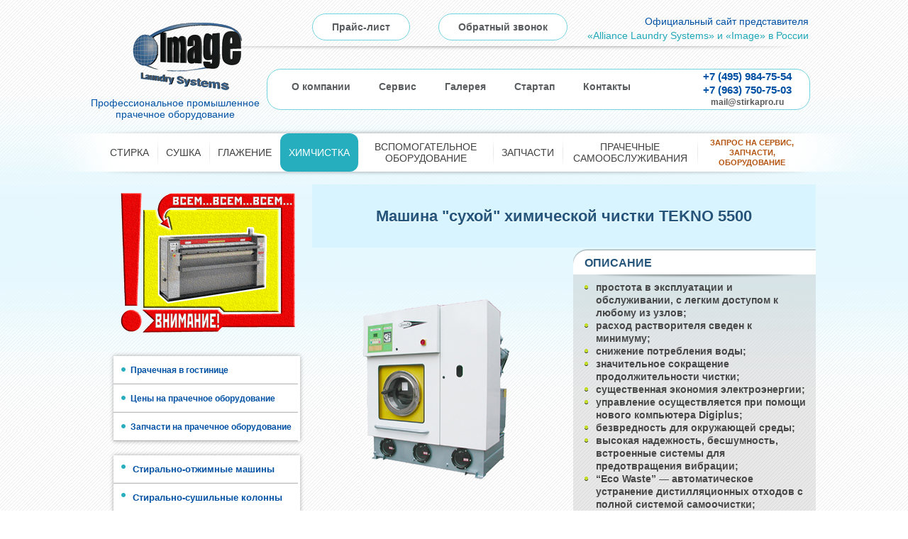

--- FILE ---
content_type: text/html; charset=utf-8
request_url: https://stirkapro.ru/oborudovanie-dlya-himchistki/tekno-5500
body_size: 7083
content:


<!DOCTYPE html PUBLIC "-//W3C//DTD XHTML 1.0 Strict//EN" "http://www.w3.org/TR/xhtml1/DTD/xhtml1-strict.dtd">


<html xmlns="http://www.w3.org/1999/xhtml" xml:lang="ru" lang="ru" dir="ltr" ><head><meta name=viewport content="width=device-width, initial-scale=1"><meta name='yandex-verification' content='7e3f88afc0b8aacf' /><meta name="robots" content="noyaca"/>  <base href="https://stirkapro.ru/oborudovanie-dlya-himchistki/tekno-5500" />
  <meta http-equiv="content-type" content="text/html; charset=utf-8" />
  <meta name="keywords" content="Машина &quot;сухой&quot; химической чистки TEKNO 5500" />
  <meta name="description" content="Машина &quot;сухой&quot; химической чистки TEKNO 5500" />
  <title>Машина &quot;сухой&quot; химической чистки TEKNO 5500</title>
  <link href="/favicon.ico" rel="shortcut icon" type="image/vnd.microsoft.icon" />
  <link href="https://stirkapro.ru/component/search/?Itemid=127&amp;controller=product&amp;task=view&amp;category_id=8&amp;product_id=108&amp;format=opensearch" rel="search" title="Искать Alliance - Промышленное прачечное оборудование" type="application/opensearchdescription+xml" />
  <script src="https://stirkapro.ru/components/com_jshopping/js/jquery/jquery-1.6.2.min.js" type="text/javascript"></script>
  <script src="https://stirkapro.ru/components/com_jshopping/js/jquery/jquery-noconflict.js" type="text/javascript"></script>
  <script src="https://stirkapro.ru/components/com_jshopping/js/jquery/jquery.media.js" type="text/javascript"></script>
  <script src="https://stirkapro.ru/components/com_jshopping/js/functions.js" type="text/javascript"></script>
  <script src="https://stirkapro.ru/components/com_jshopping/js/validateForm.js" type="text/javascript"></script>
</head><body><a href="#top" id="toTop" style="display: none;">^<span>вверх</span></a><script src="https://ajax.googleapis.com/ajax/libs/jquery/1.10.1/jquery.min.js"></script><style>.discount_mini {position: absolute;left: 300px;top: 15px;z-index: 2;}.discount_mini IMG {width: 75px;}</style><div id="wrapper" style="visibility: hidden"><div id="all"><div id="header"><div class="header_left"><a href="/" alt="Прачечное оборудование UNIMAC"><div><span>Профессиональное промышленное прачечное оборудование</span></div></a></div><div class="header_topline">Официальный сайт представителя<br><span><a href=/o-kompanii>«Alliance Laundry Systems» и «Image» в России</a></span></div><div class="header_topphones">

<div class="custom"  >
	<p>+7 (495) 984-75-54</p>
<p style="margin-top: 3px;">+7 (963) 750-75-03</p>
<p>
 <script type='text/javascript'>
 <!--
 var prefix = '&#109;a' + 'i&#108;' + '&#116;o';
 var path = 'hr' + 'ef' + '=';
 var addy94817 = 'm&#97;&#105;l' + '&#64;';
 addy94817 = addy94817 + 'st&#105;rk&#97;pr&#111;' + '&#46;' + 'r&#117;';
 var addy_text94817 = 'm&#97;&#105;l' + '&#64;' + 'st&#105;rk&#97;pr&#111;' + '&#46;' + 'r&#117;';
 document.write('<a ' + path + '\'' + prefix + ':' + addy94817 + '\'>');
 document.write(addy_text94817);
 document.write('<\/a>');
 //-->\n </script><script type='text/javascript'>
 <!--
 document.write('<span style=\'display: none;\'>');
 //-->
 </script>Этот адрес электронной почты защищен от спам-ботов. У вас должен быть включен JavaScript для просмотра.
 <script type='text/javascript'>
 <!--
 document.write('</');
 document.write('span>');
 //-->
 </script></p></div>
</div><div class="logo_menu">
<ul class="menu">
<li class="item-163"><a href="/prachechnoe-oborudovanie-ceny" >Прайс-лист</a></li><li class="item-165"><a href="/zakazat-obratnyj-zvonok" >Обратный звонок</a></li></ul>
</div><div class="header_menu"><ul class="nav menu">
<li class="item-121"><a href="/o-kompanii" >О компании</a></li><li class="item-161"><a href="/servis-zapchasti" >Сервис</a></li><li class="item-173"><a href="/gallery" >Галерея</a></li><li class="item-123"><a href="/prachechnaya-v-gostinice-himchistka" >Стартап</a></li><li class="item-162"><a class="header-menu-contacts" href="/kontakty" >Контакты</a></li></ul>
</div></div><div id="topmenu"><ul class="nav menu">
<li class="item-124 parent"><a class="short" href="/stirka" >Стирка</a></li><li class="item-125"><a class="short" href="/sushka" >Сушка</a></li><li class="item-126"><a class="short" href="/glazhka" >Глажение</a></li><li class="item-127 current active"><a class="short" href="/oborudovanie-dlya-himchistki" >Химчистка</a></li><li class="item-130"><a href="/vspomogatelnoe-oborudovanie" >Вспомогательное оборудование</a></li><li class="item-179"><a href="/zapchasti-dlja-prachechnogo-oborudovanija" >Запчасти</a></li><li class="item-129"><a href="/prachechnye-samoobsluzhivaniya" >Прачечные самообслуживания</a></li><li class="item-128"><a class="special" href="/servis-zapchasti" >Запрос на сервис, запчасти, оборудование</a></li></ul>
</div><div id="main"><div id="left_inner">

<div class="custom likvidacia-hide"  >
	<noindex>
<div class='likvidacia-left' id="" style="">

                    <div class="">
                        <p style="text-align: center;"><a href="/rasprodazha-prachechnogo-oborudovanija"><img style="border: 0px solid #000000;" src="/images/pages/likvidacia/likvidacia.gif" alt="catalog" width="260"></a></p>
                    </div>

</div>
</noindex></div>
<ul class="nav menu margin_top">
<li class="item-180"><a href="/prachechnaya-v-gostinice-himchistka" >Прачечная в гостинице</a></li><li class="item-175"><a href="/prachechnoe-oborudovanie-ceny" >Цены на прачечное оборудование</a></li><li class="item-178"><a href="/zapchasti-dlja-prachechnogo-oborudovanija" >Запчасти на прачечное оборудование</a></li></ul>
<div class="menu_cat">


    
    <div class = "jshop_menu_level_0">
        <a href = "/stirka">
        Стирально-отжимные машины        </a>
    </div>

    
        
    
        
    
    
    <div class = "jshop_menu_level_0">
        <a href = "/kolonny">
        Стирально-сушильные колонны        </a>
    </div>

    
        
    
        
    
    
    <div class = "jshop_menu_level_0">
        <a href = "/sushka">
        Сушилки барабанные для белья        </a>
    </div>

    
        
    
        
    
    
    <div class = "jshop_menu_level_0">
        <a href = "/glazhka">
        Гладильные катки и каландры        </a>
    </div>

    
        
    
        
    
    
    <div class = "jshop_menu_level_0">
        <a href = "/sushilnye-shkafy">
        Шкафы сушильные        </a>
    </div>

    
        
    
        
    
    
    <div class = "jshop_menu_level_0">
        <a href = "/tsentrifugi">
        Центрифуги для отжима белья        </a>
    </div>

    
        
    
        
    
    
    <div class = "jshop_menu_level_0">
        <a href = "/oborudovanie-finishnoj-obrabotki-fasonnykh-izdelij">
        Финишное оборудование        </a>
    </div>

    
        
    
        
    
    
    <div class = "jshop_menu_level_0_a">
        <a href = "/oborudovanie-dlya-himchistki">
        Оборудование для химчистки        </a>
    </div>

    
                    <div class="jshop_menu_level_2">
                <a href="/oborudovanie-dlya-himchistki/tekno-6">TEKNO 6</a>
            </div>  
                   <div class="jshop_menu_level_2">
                <a href="/oborudovanie-dlya-himchistki/tekno-diamond-2000">TEKNO DIAMOND 2000</a>
            </div>  
                   <div class="jshop_menu_level_2">
                <a href="/oborudovanie-dlya-himchistki/tekno-diamond-3000">TEKNO DIAMOND 3000</a>
            </div>  
                   <div class="jshop_menu_level_2">
                <a href="/oborudovanie-dlya-himchistki/tekno-diamond-3500">TEKNO DIAMOND 3500</a>
            </div>  
                   <div class="jshop_menu_level_2">
                <a href="/oborudovanie-dlya-himchistki/tekno-diamond-4500">TEKNO DIAMOND 4500</a>
            </div>  
                   <div class="jshop_menu_level_2_a">
                          
                <a href="/oborudovanie-dlya-himchistki/tekno-5500">TEKNO 5500</a>
            </div>  
                   <div class="jshop_menu_level_2">
                <a href="/oborudovanie-dlya-himchistki/tekno-6500">TEKNO 6500</a>
            </div>  
                   <div class="jshop_menu_level_2">
                <a href="/oborudovanie-dlya-himchistki/tekno-8000">TEKNO 8000</a>
            </div>  
       
    
        
    
    
    <div class = "jshop_menu_level_0">
        <a href = "/vspomogatelnoe-oborudovanie">
        Вспомогательное оборудование для прачечной        </a>
    </div>

    
        
    
        
    <SCRIPT>

    var opendiv = -1;

</SCRIPT>


</div><style>.likvidacia-left {margin-top: 10px;margin-left: 25px;}.side_image {margin-left: 50px;margin-top: 15px;background-repeat: no-repeat;border: 2px solid #fff;box-shadow: 0 0 2px #555;height: 112px;margin-bottom: 10px;position: relative;width: 200px;cursor: pointer;}</style><ul class="nav menu" id="left_b">
<li class="item-140"><a href="/uslugi" >Услуги</a></li><li class="item-174"><a href="/video" >Видео</a></li><li class="item-141"><a href="/gallery" >Галерея</a></li></ul>
<BR><noindex><div style="background-image: url('/templates/alliance/images/video_left_image.jpg');" class="side_image"><a class="image_video_link"> <span>смотреть видео <img src="/templates/alliance/images/learn_more_arrow.png"/></span> </a></div></noindex><div id="leftbottom">

<div class="custom_catalog"  >
	<p style="text-align: center;"><a href="/katalog-prachechnogo-oborudovaniya-unimac-alliance"><img style="border: 0px solid #000000;" src="/images/catalog.png" alt="catalog" width="141" height="196" /></a></p>
<p style="text-align: center;"><a href="/katalog-prachechnogo-oborudovaniya-unimac-alliance">Каталог продукции</a></p>
</div>
</div></div><div id="right_inner"><a name="content" id="contenthref"></a><!--div id="search"><form action="/oborudovanie-dlya-himchistki" method="post">
	<div class="search">
		<input name="searchword" id="mod-search-searchword" maxlength="20"  class="inputbox" type="text" size="20" value="поиск по сайту"  onblur="if (this.value=='') this.value='поиск по сайту';" onfocus="if (this.value=='поиск по сайту') this.value='';" /><input type="image" value="Искать" class="button" src="/templates/alliance/images/searchButton.gif" onclick="this.form.searchword.focus();"/>	<input type="hidden" name="task" value="search" />
	<input type="hidden" name="option" value="com_search" />
	<input type="hidden" name="Itemid" value="142" />
	</div>
</form>
</div--><div id="content_inner">
<div id="system-message-container">
</div><div class="jshop productfull">
<form name="product" method="post" action="/component/jshopping/cart/add?Itemid=0" enctype="multipart/form-data" autocomplete="off">
    
    <h1>Машина "сухой" химической чистки TEKNO 5500</h1>
            
    
<div id='list_product_image_middle'>
                                    
                <img id = "main_image_422" src = "https://stirkapro.ru/components/com_jshopping/files/img_products/full_TeknoL.png" alt="Машина &quot;сухой&quot; химической чистки TEKNO 5500" title="Машина &quot;сухой&quot; химической чистки TEKNO 5500" />
            
                        </div>
            
            
            
    
    <div class="jshop_prod_description">
        <h3>ОПИСАНИЕ</h3>
<ul>
<li>простота в эксплуатации и обслуживании, с легким доступом к любому из узлов;</li>
<li>расход растворителя сведен к минимуму;&nbsp;</li>
<li>снижение потребления воды;&nbsp;</li>
<li>значительное сокращение продолжительности чистки;&nbsp;</li>
<li>существенная экономия электроэнергии;&nbsp;</li>
<li>управление осуществляется при помощи нового компьютера Digiplus;&nbsp;</li>
<li>безвредность для окружающей среды;&nbsp;</li>
<li>высокая надежность, бесшумность, встроенные системы для предотвращения вибрации;</li>
<li>“Eco Waste” — автоматическое устранение дистилляционных отходов с полной системой самоочистки;&nbsp;</li>
<li>“Multisobr” — сокращение концентрации растворителя в барабане в конце цикла;&nbsp;</li>
<li>двойной водяной сепаратор;</li>
</ul>
<h3>ОБОРУДОВАНИЕ</h3>
<ul>
<li>большой барабан, оптимального объема, с широким люком для загрузки белья;&nbsp;</li>
<li>система “Rotodrying” для сокращения времени сушки;&nbsp;</li>
<li>новая экологическая самоочищающаяся система фильтрации;&nbsp;</li>
<li>новое электронное устройство для регулировки скорости барабана;&nbsp;</li>
<li>новый компьютер “Digiplus”;&nbsp;</li>
<li>обесцвечивающий фильтр системы “Carbon Tower”;&nbsp;</li>
<li>три автоматически самоочищающихся бака;&nbsp;</li>
<li>экономичный самоочищающийся дистиллятор из нержавеющей стали;&nbsp;</li>
<li>двойная система фильтрации воздуха;&nbsp;</li>
<li>самоочищающаяся ловушка для отходов с корзиной из нержавеющей стали;&nbsp;</li>
<li>автоматический инжектор для жидких средств;&nbsp;</li>
<li>“Speedy Dry” — для цикла скоростной чистки;&nbsp;</li>
<li>барабан, загрузочный люк, вентилятор, дистиллятор, фильтр, герметичный водный сепаратор, “ловушка пуговиц” выполнены из нержавеющей стали;&nbsp;</li>
<li>специальный воздушный фильтр и “ловушка пуговиц” — прозразные, не наносят урона окружающей среде;&nbsp;</li>
<li>возможность предварительной настройки системы “Multisobr”;&nbsp;</li>
<li>конденсатор дистиллятора изготовлен из коррозийно-стойких материалов</li>
</ul>
<h3>ВОЗМОЖНОСТИ</h3>
<ul>
<li>система абсорбирования растворителя “Multisobr”, предназначенная для устранения запаха и защиты окружающей среды.</li>
<li>“Eco-waste” — это автоматическое уничтожение остатков дистилляции с помощью системы полной самоочистки;&nbsp;</li>
<li>“Air Jet” — новая автоматическая система очистки воздушного фильтра;</li>
<li>насос для дозирования жидких реагентов;&nbsp;</li>
<li>специальный защитный поддон;&nbsp;</li>
<li>“Spraymatic” — позволяет производить специальную обработку (пропитка и т.д.);&nbsp;</li>
<li>“Ecowater” — оптимизация процесса сепарации воды;&nbsp;</li>
<li>“Ice care” — система охлаждения растворителя при помощи холодильной установки;&nbsp;</li>
<li>эксклюзивная система “Global Wash” для очистки крестовины и барабана;&nbsp;</li>
<li>отсос воздуха в активный углеродный фильтр при открытии загрузочной дверцы;&nbsp;</li>
<li>автоматическая сушка дистиллятора;&nbsp;</li>
<li>клапан экономии воды</li>
</ul>    </div>     
    
                <div class="extra_fields">
        <table class="extra_fields" cellpadding="0" cellspacing="0" border="0">
        <tr class="table_header">
            <th>Тип</th>
            <th></th>
            <th class="th_last">TEKNO 5500</th>
        </tr>
        
        
        
                    <tr>
            <td class='extra_fields_group'>
            Емкость            </td>
            <td class='extra_fields_group'></td>
            <td class='extra_fields_group_last'></td>
            </tr>
                        <tr>
                        
            <td class="extra_fields_name">Загрузка</td>
            <td class="extra_fields_description">кг</td>
            <td class="extra_fields_value">22</td>
            
                        </tr>
                    <tr>
                        
            <td class="extra_fields_name">Объем барабана</td>
            <td class="extra_fields_description">л</td>
            <td class="extra_fields_value">408</td>
            
                        </tr>
                    <tr>
                        
            <td class="extra_fields_name">Диаметр барабана</td>
            <td class="extra_fields_description">мм</td>
            <td class="extra_fields_value">1000</td>
            
                        </tr>
                    <tr>
                        
            <td class="extra_fields_name">Глубина барабана</td>
            <td class="extra_fields_description">мм</td>
            <td class="extra_fields_value">520</td>
            
                        </tr>
                    <tr>
            <td class='extra_fields_group'>
            Размеры фильтров            </td>
            <td class='extra_fields_group'></td>
            <td class='extra_fields_group_last'></td>
            </tr>
                        <tr>
                        
            <td class="extra_fields_name">нейлоновый фильтр</td>
            <td class="extra_fields_description">м2</td>
            <td class="extra_fields_value">8</td>
            
                        </tr>
                    <tr>
                        
            <td class="extra_fields_name">картриджный фильтр</td>
            <td class="extra_fields_description">ø 190</td>
            <td class="extra_fields_value">-</td>
            
                        </tr>
                    <tr>
                        
            <td class="extra_fields_name">обесцвечивающий фильтр</td>
            <td class="extra_fields_description">ø 191</td>
            <td class="extra_fields_value">1</td>
            
                        </tr>
                    <tr>
                        
            <td class="extra_fields_name">экологический фильтр</td>
            <td class="extra_fields_description">л</td>
            <td class="extra_fields_value">65</td>
            
                        </tr>
                    <tr>
                        
            <td class="extra_fields_name">дистиллятор</td>
            <td class="extra_fields_description">л</td>
            <td class="extra_fields_value">200</td>
            
                        </tr>
                    <tr>
            <td class='extra_fields_group'>
            Электродвигатели            </td>
            <td class='extra_fields_group'></td>
            <td class='extra_fields_group_last'></td>
            </tr>
                        <tr>
                        
            <td class="extra_fields_name">стирка</td>
            <td class="extra_fields_description">кВт</td>
            <td class="extra_fields_value">1.5</td>
            
                        </tr>
                    <tr>
                        
            <td class="extra_fields_name">отжим</td>
            <td class="extra_fields_description">кВт</td>
            <td class="extra_fields_value">1.5</td>
            
                        </tr>
                    <tr>
                        
            <td class="extra_fields_name">вентиляция</td>
            <td class="extra_fields_description">кВт</td>
            <td class="extra_fields_value">1.5</td>
            
                        </tr>
                    <tr>
                        
            <td class="extra_fields_name">насос</td>
            <td class="extra_fields_description">кВт</td>
            <td class="extra_fields_value">0.75</td>
            
                        </tr>
                    <tr>
                        
            <td class="extra_fields_name">фильтр</td>
            <td class="extra_fields_description">кВт</td>
            <td class="extra_fields_value">0.35</td>
            
                        </tr>
                    <tr>
                        
            <td class="extra_fields_name">компрессор</td>
            <td class="extra_fields_description">кВт</td>
            <td class="extra_fields_value">0.35</td>
            
                        </tr>
                    <tr>
                        
            <td class="extra_fields_name">охладитель</td>
            <td class="extra_fields_description">кВт</td>
            <td class="extra_fields_value">3.8</td>
            
                        </tr>
                    <tr>
            <td class='extra_fields_group'>
            Обороты            </td>
            <td class='extra_fields_group'></td>
            <td class='extra_fields_group_last'></td>
            </tr>
                        <tr>
                        
            <td class="extra_fields_name">Обороты стирки</td>
            <td class="extra_fields_description">об./мин</td>
            <td class="extra_fields_value">40</td>
            
                        </tr>
                    <tr>
                        
            <td class="extra_fields_name">Обороты отжима</td>
            <td class="extra_fields_description">об./мин.</td>
            <td class="extra_fields_value">450</td>
            
                        </tr>
                    <tr>
            <td class='extra_fields_group'>
            ПОТРЕБЛЕНИЕ ЭНЕРГИИ            </td>
            <td class='extra_fields_group'></td>
            <td class='extra_fields_group_last'></td>
            </tr>
                        <tr>
                        
            <td class="extra_fields_name">Сушка</td>
            <td class="extra_fields_description">кВт</td>
            <td class="extra_fields_value">7</td>
            
                        </tr>
                    <tr>
                        
            <td class="extra_fields_name">Дистиллятор</td>
            <td class="extra_fields_description">кВт</td>
            <td class="extra_fields_value">16</td>
            
                        </tr>
                    <tr>
                        
            <td class="extra_fields_name lined">Давление пара</td>
            <td class="extra_fields_description lined">кПа</td>
            <td class="extra_fields_value lined">4.5</td>
            
                        </tr>
                    <tr>
                        
            <td class="extra_fields_name lined">Отвод конденсата</td>
            <td class="extra_fields_description lined"></td>
            <td class="extra_fields_value lined">1/2"</td>
            
                        </tr>
                    <tr>
                        
            <td class="extra_fields_name lined">Давление воздуха</td>
            <td class="extra_fields_description lined">бар</td>
            <td class="extra_fields_value lined">8</td>
            
                        </tr>
                    <tr>
            <td class='extra_fields_group'>
            Габаритные размеры*            </td>
            <td class='extra_fields_group'></td>
            <td class='extra_fields_group_last'></td>
            </tr>
                        <tr>
                        
            <td class="extra_fields_name">ВхШхГ</td>
            <td class="extra_fields_description">мм</td>
            <td class="extra_fields_value">2200x2040x1580</td>
            
                        </tr>
                    <tr>
            <td class='extra_fields_group'>
            Транспортировочные данные*            </td>
            <td class='extra_fields_group'></td>
            <td class='extra_fields_group_last'></td>
            </tr>
                        <tr>
                        
            <td class="extra_fields_name">Нетто вес</td>
            <td class="extra_fields_description">кг</td>
            <td class="extra_fields_value">2200</td>
            
                        </tr>
                </table>
            <div class="center f_phone" ><noindex>* Актуальные характеристики могут отличаться от представленных в таблице</noindex></div>

        </div>
       
   
    
        
    
    <div id="list_product_demofiles"></div>

        
</form>
    </div></div></div><div style="clear: both;"></div></div><div id="footer"><div class="footer_inner"><div class="footer_left"></div>

<div class="custom f_contacts"  >
	<p>129626, Россия, Москва, ул. 3-я Мытищинская, д.3, корпус 2, офис 8</p>
        		<p class="f_phone">+7 (495) 984-75-54 (заказ оборудования)&nbsp;&nbsp;&nbsp;&nbsp;&nbsp;&nbsp;&nbsp;&nbsp;+7 (495) 181-69-79 (<span style='color: #f34c49;'>сервис и запчасти</span>)</p>
        		<p class="f_phone"></p>
        		<p class="f_email">
 <script type='text/javascript'>
 <!--
 var prefix = '&#109;a' + 'i&#108;' + '&#116;o';
 var path = 'hr' + 'ef' + '=';
 var addy87633 = 'm&#97;&#105;l' + '&#64;';
 addy87633 = addy87633 + 'st&#105;rk&#97;pr&#111;' + '&#46;' + 'r&#117;';
 var addy_text87633 = 'm&#97;&#105;l' + '&#64;' + 'st&#105;rk&#97;pr&#111;' + '&#46;' + 'r&#117;';
 document.write('<a ' + path + '\'' + prefix + ':' + addy87633 + '\'>');
 document.write(addy_text87633);
 document.write('<\/a>');
 //-->\n </script><script type='text/javascript'>
 <!--
 document.write('<span style=\'display: none;\'>');
 //-->
 </script>Этот адрес электронной почты защищен от спам-ботов. У вас должен быть включен JavaScript для просмотра.
 <script type='text/javascript'>
 <!--
 document.write('</');
 document.write('span>');
 //-->
 </script></p></div>
<div class="copyright">2005-2026 Copyright &copy; Альянс</div><div class="f_info"><span>индустриальное прачечное оборудование</span><!-- Yandex.Metrika counter --> <script type="text/javascript" > (function(m,e,t,r,i,k,a){m[i]=m[i]||function(){(m[i].a=m[i].a||[]).push(arguments)}; m[i].l=1*new Date();k=e.createElement(t),a=e.getElementsByTagName(t)[0],k.async=1,k.src=r,a.parentNode.insertBefore(k,a)}) (window, document, "script", "https://mc.yandex.ru/metrika/tag.js", "ym"); ym(27137459, "init", { clickmap:true, trackLinks:true, accurateTrackBounce:true, webvisor:true }); </script> <noscript><div><img src="https://mc.yandex.ru/watch/27137459" style="position:absolute; left:-9999px;" alt="" /></div></noscript> <!-- /Yandex.Metrika counter --></div><!--<div class="dopWebdetail"><div class="webdetail"><img src="/templates//images/webdetail.png">Разработка сайта Поддержка сайта WebDetail.ru</div></div>--></div></div></div></div><!-- BEGIN JIVOSITE CODE {literal} --><script type='text/javascript'>(function(){ var widget_id = 'niVUK7NomX';var s = document.createElement('script'); s.type = 'text/javascript'; s.async = true; s.src = '//code.jivosite.com/script/widget/'+widget_id; var ss = document.getElementsByTagName('script')[0]; ss.parentNode.insertBefore(s, ss);})();</script><!-- {/literal} END JIVOSITE CODE --></body></html><link rel="stylesheet" href="/templates/alliance/css/template.min.css?1623859843" type="text/css" /><link rel="stylesheet" href="/templates/alliance/css/template_small.min.css?1510386896" type="text/css" media="all and (max-device-width: 449px), all and (max-width: 499px)"/><link rel="stylesheet" href="/templates/alliance/css/lightbox.min.css?1425033422" type="text/css" /><script type="text/javascript" src="/templates/alliance/js/jquery.scrollToTop.min.js"></script><script type="text/javascript" src="/templates/alliance/js/jquery.simplemodal.1.4.2.min.js"></script><script type="text/javascript" src="/templates/alliance/js/jquery.loupe.min.js"></script><script type="text/javascript" src="/templates/alliance/js/templates.min.js?1723717817"></script><script src="/templates/alliance/js/lightbox.min.js"></script><script type="text/JavaScript" src="/templates/alliance/js/xfade.min.js?1508767793"></script><link href="/templates/alliance/css/xfade.min.css?1471466684" rel="stylesheet" type="text/css" />

--- FILE ---
content_type: text/css
request_url: https://stirkapro.ru/templates/alliance/css/xfade.min.css?1471466684
body_size: 391
content:
/*
1471466684
*/
#slider{display:block;background:none repeat scroll 0% 0% #ffffff;border-radius:1px;width:auto;height:270px;position:relative;box-shadow:0 0 6px rgba(0,0,0,.34);margin-bottom:20px;padding:10px;margin-top:-7px}#xfade{position:relative;display:block;width:100%;height:100%}#slider .info{position:absolute;color:#fff;text-align:center;z-index:30;width:100%;bottom:0;vertical-align:top;padding-bottom:19px;padding-top:19px;padding-left:0px;font-size:19px;background:#000;opacity:0.5;filter:alpha(Opacity=50);display:none}#slider .rotate{width:100%;height:100%;position:relative}#slider #main-fade,#slider #slave-fade{position:absolute;left:0}#slider #slave-fade{z-index:1}#slider #main-fade{z-index:2}#slider .text1,#slider .text2{z-index:3}#slider .text2{z-index:4;opacity:0}#slider .bg1{background:url(/images/slider/1.jpg)top left no-repeat}#slider .bg2{background:url(/images/slider/2.jpg)top left no-repeat}#slider .bg3{background:url(/images/slider/3.jpg)top left no-repeat}#slider .bg4{background:url(/images/slider/4.jpg)top left no-repeat}#slider .bg5{background:url(/images/xfade/1_slider.jpg)top left no-repeat}#slider .bg6{background:url(/images/xfade/2_slider.jpg)top left no-repeat}#slider .bg7{background:url(/images/xfade/3_slider.jpg)top left no-repeat}#slider .bg8{background:url(/images/xfade/4_slider.jpg)top left no-repeat}

--- FILE ---
content_type: text/css
request_url: https://stirkapro.ru/templates/alliance/css/template_small.min.css?1510386896
body_size: 1740
content:
/*
1510386896
*/

body{-webkit-text-size-adjust:none;font-size:100%;line-height:1.2;font-family:PT Sans,arial,helvetica,sans-serif}#wrapper{background:#e5e5e5 url(../images/bg_d5.png)top left repeat;position:static;float:none;clear:both;width:auto;height:auto;overflow:visible;min-width:auto;margin:0 auto}#all{width:auto;margin:0 auto}#header{padding-top:0;height:auto;width:auto;position:relative;overflow:hidden;display:block;background:none;clear:both}div.header_left{float:none;height:auto;width:auto;text-align:center;display:block;position:relative}div.header_left strong,div.header_left div{margin:10px 0px 10px;width:100%;height:auto;padding-bottom:130px;position:relative;left:auto;top:auto;background:url(../images/logo.png)bottom center no-repeat;overflow:hidden;display:block;text-transform:uppercase;text-shadow:1px 2px 1px #524044}div.header_left span{position:relative;width:100%;height:auto;top:auto;right:auto;display:block;font-size:140%}.header_topline{display:none}div.header_topphones{position:relative;height:auto;right:auto;top:auto;line-height:100%;font-size:140%;margin-bottom:30px}div.header_topphones p{padding:10px}#all div.header_topphones a{text-decoration:underline;font-size:100%}div.logo_menu{position:relative;float:none;left:auto;width:auto}#header div.logo_menu ul li a{}#header div.logo_menu ul li a:hover{text-decoration:none !important}div.header_menu{position:relative;left:auto;top:auto;width:auto;padding-left:0;height:auto;border:none;background:none;border-radius:0}#header ul li{background:none;float:none;margin:15px 5%;width:90%;text-align:center;padding:0 0 !important;display:table;clear:both}#header ul li a{font-size:140%;margin:0;width:auto;background-color:#FFF !important;border-radius:40px !important;border:1px solid #73D3DF !important;box-shadow:0px 0px 6px rgba(0,0,0,0.34)!important;padding:10px 0 !important;display:table-cell !important}#header ul li a:hover{color:#fff !important;background:#26adbe !important;border-radius:40px;text-decoration:none !important}#header ul li a:hover span{color:#fff;text-decoration:none !important}#header ul li a span{display:block;padding:0;float:none}#topmenu{display:none}#header ul li.item-173{display:none}#header ul li.item-123{display:none}div#main{width:auto;margin:0;padding:0}div#left,div#left_inner{display:block;float:none;width:auto;padding:0px}.side_image{margin:0 auto}div#left ul.menu,div#left_inner ul.menu{padding-top:0;padding-right:5%;padding-bottom:0;padding-left:5%;margin:0;width:auto;background:none;box-shadow:none}div#left ul.menu li.item-175,div#left_inner ul.menu li.item-175{display:none}div#left ul.menu li,div#left_inner ul.menu li{background:none;padding:0;margin:15px 0;display:table;width:100%}div#left ul.menu li a,div#left_inner ul.menu li a{display:table-cell;text-decoration:none;background:#fff;color:#595D5F;font-weight:bold;text-align:center;line-height:100%;font-size:140%;padding:10px 27px;border:1px solid #73D3DF;border-radius:40px;clear:both;box-shadow:0px 0px 6px rgba(0,0,0,0.34)}div#left ul.menu li:hover,div#left_inner ul.menu li:hover{border-radius:40px}div#left ul.menu li a:hover,div#left_inner ul.menu li a:hover{background:#26adbe}div#left div.menu_cat,div#left_inner div.menu_cat{margin:auto;padding:0 5%;width:auto;background:none;box-shadow:none}div.jshop_menu_level_0{background:none;padding:0;display:table;width:100%;margin:15px 0}div.jshop_menu_level_0 a{display:table-cell;margin:0;font-size:140%;line-height:100%;background:#fff;color:#595D5F;padding:10px 27px;border:1px solid #73D3DF;border-radius:40px;box-shadow:0px 0px 6px rgba(0,0,0,0.34);text-align:center}div.jshop_menu_level_0 a:hover{background:#26adbe}div.jshop_menu_level_0:hover{border-radius:40px;color:#595D5F}div.jshop_menu_level_0_a{padding:0;margin:0;background:none}div.jshop_menu_level_0_a a{font-size:140%;line-height:100%;border-radius:40px 40px 0 0;padding:10px 27px;text-align:center;box-shadow:0px 0px 6px rgba(0,0,0,0.34)}#accordion{box-shadow:0px 0px 6px rgba(0,0,0,0.34);border-radius:0 0 40px 40px;background:#D8F5FF}#accordion li:last-child ul li:last-child{border-radius:0 0 40px 40px}#accordion li:last-child DIV{background:none}#accordion div span{font-size:120%;line-height:100%;background:none !important;margin-top:10px;margin-bottom:10px}#accordion a{font-size:120%;line-height:100%;margin-top:10px;margin-bottom:10px}#accordion ul li.jshop_menu_level_2_a a{background:none}div.jshop_menu_level_2{padding:4px 11px 4px 24px;margin:0px;padding-top:10px;padding-bottom:10px;background:#fff}div.jshop_menu_level_2_a{padding:4px 11px 4px 24px;margin:0px;background:#fff;padding-top:10px;padding-bottom:10px}div.jshop_menu_level_2 a{font-size:120%;line-height:100%}div.jshop_menu_level_2_a a{font-size:140%;line-height:100%}div.jshop_menu_level_0_a a{font-size:140%;line-height:100%;border-radius:40px 40px 0px 0px;padding:10px 27px;text-align:center;box-shadow:0px 0px 6px rgba(0,0,0,0.34)}.custom_catalog{display:none;padding-left:0}div#leftbottom{padding:20px 0 5px}#left_b{display:none}div#right,div#right_inner{margin-left:0}div#right{display:none}div#content{min-height:auto}div#content_inner{padding:0px 16px;min-height:auto;width:auto;overflow:auto}div#content,div#content_inner{padding:0 0px 0px;font-size:100%;line-height:140%}div#pathway{padding:10px 16px;font-size:100%;line-height:100%}div#footer{height:auto;min-width:0}.footer_inner{width:auto;height:auto;position:relative}.footer_left{display:none}.f_contacts{display:none}.f_info{display:none}.copyright{width:auto;float:none;padding:10px 0;text-align:center;clear:both;color:#595959;font-size:80%;position:relative;left:auto;bottom:auto}.dopWebdetail{display:none;position:relative;float:none;left:auto;bottom:auto}.webdetail{line-height:80%;width:auto;display:block;vertical-align:top;position:relative;float:none;bottom:auto;left:auto;margin:auto;text-align:center}.webdetail img{display:inline-block;border:0;float:unset;height:auto;position:relative}.line_h{width:auto;background:#fff url(/images/discount/line_h.png)top center no-repeat;background-size:auto;font-size:80%}.line_dis a.link_desc{padding:8px 22px}.line_dis .h_el{padding-top:20px}.productfull h1{margin:4px 0 2px;padding:20px 16px;color:#25557B;font-size:120%;line-height:120%}div#list_product_image_middle{width:auto;float:none;margin-left:0;text-align:center}div.jshop_prod_description{float:right;margin-right:0;max-width:342px;width:auto}div#list_product_demofiles{padding:0px}div.extra_fields{width:auto}table.extra_fields{width:auto;overflow:auto;display:block}.customfpage{display:none}.slider{width:auto !important}.butMoreTop{width:auto;text-align:right}.butMore{width:auto;text-align:right}table.module_list.ceny{}.catalog_logos .catalog_logo{width:auto;margin:15px 25px}.catalog_logos .catalog_logo div.b{display:table-cell}.likvidatsiya{padding-top:100px;background-size:contain}.likvidatsiya .header{top:0;right:0;font-size:60%;width:65%;margin-top:40px;margin-right:40px;text-align:center}.likvidatsiya table{width:auto}.catalog_logos .catalog_arrow img{display:none}

--- FILE ---
content_type: application/javascript
request_url: https://stirkapro.ru/templates/alliance/js/templates.min.js?1723717817
body_size: 1818
content:
/*
1723717817
*/
﻿$(function() {
 $("#toTop").scrollToTop();
 $("#accordion > li > div").click(function () {
 if (false == $(this).next().is(':visible')) {
 $('#accordion ul').slideUp(300);
 }
 $(this).next().slideToggle(300);
 });
 if (opendiv != -1) {
 $('#accordion ul:eq(' + opendiv + ')').show();
 }
 $('.loupe').loupe({
 width: 200, // width of magnifier
 height: 200, // height of magnifier
 loupe: 'loupe' // css class for magnifier
 });
 $('#tableRegiony tr').on('click', function (e)
 {
 var href = $('a', this).attr('href');
 if (e.target.tagName != 'A' && e.target.href == undefined && href != '' ) {
 window.open( href ,'_blank');
 }
 }).css('cursor', 'pointer').hover(function() {
 //$(this).css( "color", "#C2DB2C" );
 $('a:first', this).css( "color", "#C2DB2C" );
 }, function() {
 //$(this).css( "color", "" );
 $('a:first', this).css( "color", "" );
 });
 $("#divMore").hide();
 $(".butMoreTop, .butMore").click(function() {
 $("#divMore").slideToggle("slow", function () {
 });
 $(".butMoreTop").slideToggle();
 });
 var videoWidth, videoHeight;
 if ($(window).width() < 1000 && $(window).width() > 449) {
 $('meta[name=viewport]').attr('content','width=device-width, initial-scale=0.7');
 }
 else if ($(window).width() <= 449/* || /android|iphone|ipod|ipad|series60|symbian|windows ce|blackberry/i.test(navigator.userAgent) */) {
 videoWidth = $(window).width() / 100 * 85;
 videoHeight = $(window).width() / 100 * 85 / 1.8;
 // var move121 = $('#header ul li.item-121');
 // $('#header ul li.item-161').insertBefore(move121);
 if(typeof mainPage != "undefined") {
 } else {
 //window.location = "#content";
 window.onload = function() {
 $('html, body').animate({
 scrollTop: $("#contenthref").offset().top
 }, 1000);
 };
 }
 } else {
 videoWidth = '560';
 videoHeight = '315';
 }
 $('.als_corp_video_link').click(function () {
 $.modal('<iframe width="' + videoWidth + '" height="' + videoHeight + '" src="http://www.youtube-nocookie.com/embed/cngXmeb_Xw4?autoplay=1&rel=0" frameborder="0" allowfullscreen></iframe>');
 });
 $('.hotel_laundry_video_link').click(function () {
 $.modal('<iframe width="' + videoWidth + '" height="' + videoHeight + '" src="//www.youtube.com/embed/r89sO6SCJ1Q?autoplay=1&rel=0" frameborder="0" allowfullscreen></iframe>');
 });
 $('.image_video_link').click(function () {
 $.modal('<iframe width="' + videoWidth + '" height="' + videoHeight + '" src="//www.youtube.com/embed/24ceycTMNs8?autoplay=1&rel=0" frameborder="0" allowfullscreen></iframe>');
 });
 $('.video_youtube').click(function (e) {
 e.preventDefault();
 if ($(this).data('id') != undefined ) {
 $.modal('<iframe width="' + videoWidth + '" height="' + videoHeight + '" src="//www.youtube.com/embed/' + $(this).data('id') + '?autoplay=1&rel=0" frameborder="0" allowfullscreen></iframe>');
 }
 }).append('<span class="video_arrow">смотреть видео <img src="/templates/alliance/images/learn_more_arrow.png"></span>');
 var blockHide = $('.blockHide');
 var catalog_img = $('.catalog_logos .catalog_logo');
 if (blockHide.length) {
 blockHide.hide();
 }
 if (catalog_img.length) {
 //$('.jshop_list_product.alliance').hide();
 $('.jshop_list_product').hide();
 catalog_img.click(function(e){
 $('.catalog_arrow').hide();
 if (blockHide.length) {
 blockHide.show();
 }
 $('.jshop_list_product').hide();
 var product = $(this).data('product');
 $('.jshop_list_product.' + product).fadeIn();
 $('html, body').animate({
 scrollTop: $(".a_"+product).offset().top
 }, 1000);
 });
 }
});
function ViewFormFeedback()
{
 var error = "";
 if (document.frm_feedback.p1.value == '')
 {
 error += '- Не введено поле: Город\n';
 }
 if (document.frm_feedback.p2.value == '')
 {
 error += '- Не введено поле: Организация (частное лицо)\n';
 }
 if (document.frm_feedback.p3.value == '')
 {
 error += '- Не введено поле: Контактное лицо\n';
 }
 if (document.frm_feedback.p4.value == '')
 {
 error += '- Не введено поле: Телефон\n';
 }
 if (error == ''){
 return true;
 }else{
 alert(error);
 return false;
 }
}
function set_cookie ( name, value, exp_y, exp_m, exp_d, path, domain, secure )
{
 var cookie_string = name + "=" + escape ( value );
 if ( exp_y )
 {
 var expires = new Date ( exp_y, exp_m, exp_d );
 cookie_string += "; expires=" + expires.toGMTString();
 }
 if ( path )
 cookie_string += "; path=" + escape ( path );
 if ( domain )
 cookie_string += "; domain=" + escape ( domain );
 if ( secure )
 cookie_string += "; secure";
 document.cookie = cookie_string;
}
set_cookie ( "sess_id", makeid(32) );
function makeid(num)
{
 var text = "";
 var possible = "ABCDEFGHIJKLMNOPQRSTUVWXYZabcdefghijklmnopqrstuvwxyz0123456789";
 for( var i=0; i < num; i++ )
 text += possible.charAt(Math.floor(Math.random() * possible.length));
 return text;
}

--- FILE ---
content_type: application/javascript
request_url: https://stirkapro.ru/components/com_jshopping/js/validateForm.js
body_size: 2022
content:
// Class validateForm ver 1.0.3// marketing@maxx-marketing.net/*  num = number (from 1 digit to 2 digit, when 1 digit - to tochne spivpadinnya)  nem = not empty  eq = equal - 2 polya vkazuvaty  em = email  nat = natural digit (>0)  reg = regular expression  chk - is checkbox checked  fl  = is float and>0  fl|em  = (is float and>0) or empty  notn = not null (for select)  eqne = value must equal and not empty  less = length muss less then %s symbols  more = length muss more then %s symbols  date = check is date  date|em = check is date or empty*/function validateForm(nameForm, arrayId, arrayType, arrayParams, arrayErrorMessages, typeShowError, css_class_error){   this.idEl = arrayId;   this.type = arrayType;   this.params = arrayParams;   this.messages = arrayErrorMessages;   this.errorsMsg = new Array();   this.errorId = new Array();   this.current = 0;   this.end = this.idEl.length;   this.errorMsg = '';   this.typeShowError = typeShowError; //1 = showErrors 2 = highlightFields 3 = 1 + 2   this.nameForm = nameForm;   if (css_class_error){    this.css_class_error = css_class_error;   }else{    this.css_class_error = 'fielderror';   }   this.addError = function(){      if (this.getType() == 'eqne' || this.getType() == 'eq'){        this.errorId[this.errorId.length] = this.getParam();      }      this.errorId[this.errorId.length] = this.getId();      this.errorsMsg[this.errorsMsg.length] = this.getMessage();   }   this.parseNumber = function(){      var reg = /^(\d*),(\d*)$/;      var pattern = (reg.test(this.getParam())) ?  (new RegExp('^(\\d){' + RegExp.$1 + ',' + RegExp.$2 + '}$')) : (new RegExp('^(\\d){' + this.getParam() + '}$'));      if (!pattern.test(this.getValue(0))){         this.addError();      }   }   this.checkNumber = function(pattern){	  this.parseNumber();   }   this.checkFloat = function(){      var value = parseFloat(this.getValue(0));      if (isNaN(value) || value<=0) this.addError();   }   this.checkRegular = function(){     var pattern = new RegExp(this.getParam());     if (!pattern.test(this.getValue(0))) this.addError();   }   this.checkFloatOrEmpty = function(){      var value = parseFloat(this.getValue(0));      if (!this.checkNotEmptyFunc(this.getValue())) return true; else this.checkFloat();   }      this.checkFloatOrEmptyOrZero = function(){       if (this.getValue(0)==0) return true; else this.checkFloatOrEmpty();   }   this.checkNotNull = function(){      if (this.getValue(0)==0) this.addError();   }   this.checkMoreLength = function(){   	if (this.getValue(0).length<this.getParam()) this.addError();   }   this.checkLessLength = function(){   	if (this.getValue(0).length>this.getParam()) this.addError();   }   this.checkEqualNotEmpty = function(notEmpty){      var element2 = this.getValue(0);      var element1 = this.getValue(this.getParam());      if (element1 != element2){      	 this.addError();      } else if (notEmpty) {      	 if (!this.checkNotEmptyFunc(element1)){            this.addError();         }      }   }   this.checkNotEmptyFunc = function(value){      var pattern = /\S/;      return (value) ? (pattern.test(value)) : (pattern.test(this.getValue(0)));   }   this.checkNotEmpty = function(){    if (!this.checkNotEmptyFunc()){     	this.addError();     }   }   this.checkMail = function(){      var pattern = /^([a-zA-Z0-9_\.\-])+\@(([a-zA-Z0-9\-])+\.)+([a-zA-Z0-9]{2,4})+$/;	  if (!pattern.test(this.getValue(0))){	  	this.addError();	  }   }   this.checkZipCode = function(){      var pattern = /\S/;      if (!pattern.test(this.getValue(0)) ){          this.addError();      }   }   this.checkDate = function(){      var tempDate = this.getValue(0);      var pattern = new RegExp("^([0-9]{4})-([0-9]{1,2})-([0-9]{1,2})$");      if (pattern.test(tempDate)){         var year = RegExp.$1;         var month = RegExp.$2;         var day = RegExp.$3;         if (month<1 || month>12){         	this.addError();         } else if (year>2099 || year<1900){            this.addError();         } else if (day<1 || day>31){         	this.addError();         }      }else{      	 this.addError();      }   }   this.checkDateOrEmpty = function(){      if (!this.checkNotEmptyFunc(this.getValue())) return true; else this.checkDate();   }   this.naturalNumber = function(){      var value = parseInt(this.getValue(0));      if (isNaN(value) || value<=0) this.addError();   }   this.checked = function(){   	 if (!this.$().checked) this.addError();   }   this.getType = function(){   	return this.type[this.current];   }   this.getForm = function(){   	return document.forms[nameForm];   }   this.getId = function(){   	return this.idEl[this.current];   }   this.getParam = function(){   	   return this.params[this.current];   }   this.getMessage = function(){   	   return this.messages[this.current];   }   this.getCurrent = function(){   	   return this.idEl[this.current];   }   this.next = function(){   	   this.current++;   }   this.notEnd = function(){   	   return (this.current < this.end);   }   this.$ = function(idElement){       return (idElement) ? (document.getElementById(idElement)) : (document.getElementById(this.getCurrent()));   }   this.getValue = function(idElement){	   if (!idElement){	   	  var element = this.$(this.getCurrent());	   } else {	      var element = this.$(idElement);	   }	   switch(element.type){	   	 case 'select-one':	       return element.options[element.selectedIndex].value;	     break;	     case 'radio':	     case 'checkbox':	       return element.checked;	     break;	     case 'text':	     case 'password':	     case 'textarea':	       return element.value;	     break;	   }   }   this.validate = function(){     this.unhighlightFields();     while(this.notEnd()){     	if (this.$(0)){          switch(this.getType()){        	  case 'num':        	    this.checkNumber();                break;              case 'nem':                this.checkNotEmpty();                break;              case 'em':                this.checkMail();                break;              case 'nat':                this.naturalNumber();                break;              case 'chk':                this.checked();                break;              case 'fl':                this.checkFloat();                break;              case 'fl|em':                this.checkFloatOrEmpty();              break;              case 'fl|em|0':                this.checkFloatOrEmptyOrZero();              break;              case 'notn':                this.checkNotNull();              break;              case 'eq':                this.checkEqualNotEmpty(0);              break;              case 'eqne':                this.checkEqualNotEmpty(1);              break;              case 'more':                this.checkMoreLength();              break;              case 'less':                this.checkLessLength();              break;              case 'date':                this.checkDate(this.getParam());              break;              case 'reg':                this.checkRegular();              break;              case 'date|em':                this.checkDateOrEmpty(this.getParam());              break;              case 'zip':                this.checkZipCode();              break;         }     	}     	this.next();     }     if (this.errorsMsg.length){        this.$(this.errorId[0]).focus();        switch(this.typeShowError){        	case 1:                this.showErrors();        	break;            case 2:                this.highlightFields();            break;            case 3:                   this.showErrors();            	this.highlightFields();            break;        }        return false;     }else{     	return true;     }   }   this.showErrors = function(){     var countErrors = this.errorsMsg.length;     for(var i=0;i<countErrors;i++){        this.errorMsg += this.errorsMsg[i]+"\n";     }     alert(this.errorMsg);   }   this.unhighlightFields = function(){     var form = this.getForm();     var countElements = form.length;     for(i=0;i<countElements;i++){       	if (form.elements[i].type == 'button' || form.elements[i].type == 'submit' || form.elements[i].type == 'hidden')       	  continue;       	else if (form.elements[i].type == 'checkbox'){          jQuery(form.elements[i].parentNode).removeClass(this.css_class_error);       	}else{          jQuery(form.elements[i]).removeClass(this.css_class_error);        }     }   }   this.highlightFields = function(){     var countErrors = this.errorId.length;     for(var i=0;i<countErrors;i++){		 if (this.$(this.errorId[i]).type == 'checkbox'){            jQuery(this.$(this.errorId[i]).parentNode).addClass(this.css_class_error);		 }else{            jQuery(this.$(this.errorId[i])).addClass(this.css_class_error);		 }     }   }}